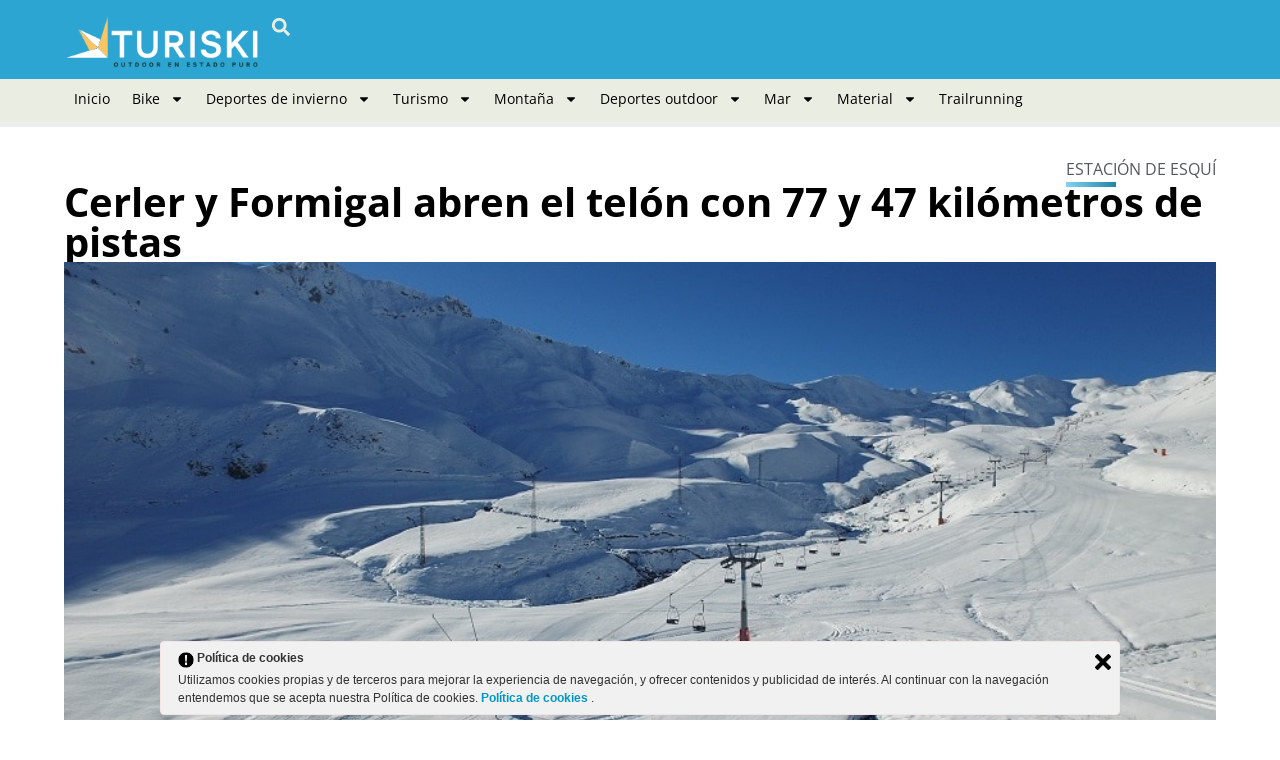

--- FILE ---
content_type: text/html; charset=utf-8
request_url: https://www.google.com/recaptcha/api2/aframe
body_size: 266
content:
<!DOCTYPE HTML><html><head><meta http-equiv="content-type" content="text/html; charset=UTF-8"></head><body><script nonce="24usP85QhHP1_tqgA_Ou-g">/** Anti-fraud and anti-abuse applications only. See google.com/recaptcha */ try{var clients={'sodar':'https://pagead2.googlesyndication.com/pagead/sodar?'};window.addEventListener("message",function(a){try{if(a.source===window.parent){var b=JSON.parse(a.data);var c=clients[b['id']];if(c){var d=document.createElement('img');d.src=c+b['params']+'&rc='+(localStorage.getItem("rc::a")?sessionStorage.getItem("rc::b"):"");window.document.body.appendChild(d);sessionStorage.setItem("rc::e",parseInt(sessionStorage.getItem("rc::e")||0)+1);localStorage.setItem("rc::h",'1768991724088');}}}catch(b){}});window.parent.postMessage("_grecaptcha_ready", "*");}catch(b){}</script></body></html>